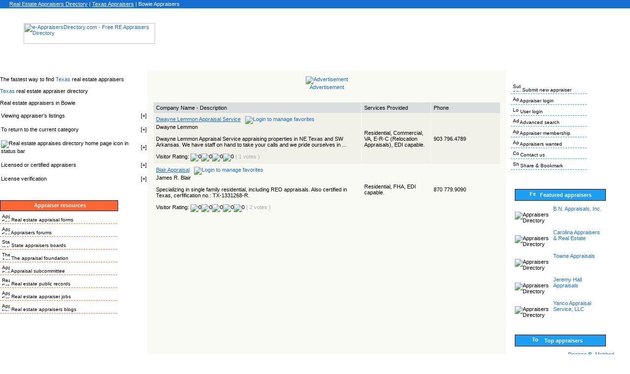

--- FILE ---
content_type: text/html; charset=UTF-8
request_url: https://e-appraisersdirectory.com/Texas_Appraisers:Bowie_Appraisers-44-2545-0.html
body_size: 7536
content:
<!DOCTYPE HTML PUBLIC "-//W3C//DTD HTML 4.0 Transitional//EN">
<html>
 <head>
 <LINK REL="SHORTCUT ICON" HREF="http://www.e-appraisersdirectory.com/dir.ico">
 <META name="copyright" CONTENT="Copyright, e-AppraisersDirectory.com. All rights reserved">
 <META name="robots" CONTENT="index, follow">
  <meta name="Title" content="e-AppraisersDirectory.com">
 <meta name="description" content="Real Estate Appraisers Directory of licensed, state certified, FHA, VA, real estate appraisers: home appraisal, property appraisal, home appraisers, property appraisers.">
 <meta name="keywords" content="real estate appraiser, appraiser, appraisal, real estate appraisal, e-Appraisers Directory, residential real estate appraiser, commercial real estate appraiser, appraiser directory, find a real estate appraiser, search for real estate appraiser, appraiser search">
 <META http-equiv="pragma" content="no-cache">
 <META http-equiv="cache-control" content="no-cache, must-revalidate">
 <META http-equiv="expires" content="0">
 <META HTTP-EQUIV="Pragma-directive" CONTENT="no-cache">
 <META HTTP-EQUIV="cache-directive" CONTENT="no-cache">
 <META http-equiv="Content-Type" content="text/html; charset=iso-8859-1" >
<!--National directory of real estate appraisers in the USA for people needing a real estate appraisal.-->

 <!-- <link rel="stylesheet" href="css.css">-->

  <script type="text/javascript" language="JavaScript1.2">
	<!--
	var resWidth = window.screen.width;
	if(resWidth > 800 && resWidth <= 1024) {
	document.write("<link media=\"screen\" href=\"1024.css\" type=\"text\/css\" rel=\"stylesheet\">");
	}
	else if(resWidth <= 800) {
	document.write("<link media=\"screen\" href=\"800.css\" type=\"text\/css\" rel=\"stylesheet\">"); }
	else {
	document.write("<link media=\"screen\" href=\"css.css\" type=\"text\/css\" rel=\"stylesheet\">");

	}
	//-->
  </script>

  <script language="JavaScript" TYPE="text/javascript" src="http://www.e-appraise.com/js/noframe.js"></script>
    <title>Texas Real Estate Appraiser | Bowie Appraisers @ e-Appraisers Directory |   </title>

  <script type="text/javascript" language="JavaScript">

  function textCounter (field, countfield, maxlimit)  {
   if (field.value.length > maxlimit)
    field.value = field.value.substring(0, maxlimit);
   else
    countfield.value = maxlimit - field.value.length;
  }

 function newWindow (mypage,myname,w,h,features) {
  if(screen.width){
    var winl = (screen.width-w)/2;
    var wint = (screen.height-h)/2;
   }else{
    winl = 0;wint =0;
   }

  if (winl < 0) winl = 0;
  if (wint < 0) wint = 0;

  var settings = 'height=' + h + ',';
  settings += 'width=' + w + ',';
  settings += 'top=' + wint + ',';
  settings += 'left=' + winl + ',';
  settings += features;
  settings += ' scrollbars=yes ';
  win = window.open(mypage,myname,settings);
  win.window.focus();
  }
  </script>

<script language="JavaScript1.2">

  var testresults
  function checkemail(){
    var str=document.form.email.value
    var filter=/^([\w-]+(?:\.[\w-]+)*)@((?:[\w-]+\.)*\w[\w-]{0,66})\.([a-z]{2,6}(?:\.[a-z]{2})?)$/i
    if (filter.test(str))
      testresults=true
    else{
      alert("Please input a valid email address!")
      testresults=false
    }
    return (testresults)
  }
  function checkemail2(){
    var str=document.form.mail.value
    var filter=/^([\w-]+(?:\.[\w-]+)*)@((?:[\w-]+\.)*\w[\w-]{0,66})\.([a-z]{2,6}(?:\.[a-z]{2})?)$/i
    if (filter.test(str))
      testresults=true
    else{
      alert("Please input a valid email address!")
      testresults=false
    }
    return (testresults)
  }
</script>

<script>
  function checkbae(){
    if (document.layers||document.getElementById||document.all)
      return checkemail()
    else
      return true
  }
  function checkbae2(){
    if (document.layers||document.getElementById||document.all)
      return checkemail2()
    else
      return true
  }
</script>


      <script language="javascript">

	var ie4 = false; if(document.all) { ie4 = true; }
	function getObject(id) { if (ie4) { return document.all[id]; } else { return document.getElementById(id); } }
	function toggle(link, divId) { var lText = link.innerHTML; var d = getObject(divId);
 	if (lText == '+') { link.innerHTML = '-'; d.style.display = 'block'; }
 	else { link.innerHTML = '+'; d.style.display = 'none'; } }

  </script>
  
  <script data-ad-client="ca-pub-9840778452296852" async src="https://pagead2.googlesyndication.com/pagead/js/adsbygoogle.js"></script>

 </head>

<body bgcolor="#ffffff">
 <script language="JavaScript" type="text/javascript" src="wz_tooltip.js"></script>

 <table width="100%" cellspacing="0" cellpadding="0" border="0">
  <tr>
   <td valign="top" align="left" width="100%">
    <tr>
     <td width="100%" height="8" align="left" valign="top">

      <table width="100%" cellspacing="0" cellpadding="2" border="0">
       <tr>
        <td valign="middle" align="center" width=25 bgcolor="#166ED0" height="17">
        <a href="https://e-appraisersdirectory.com" ><img src="./img/home.gif" border=0 alt="HOME" width="13" height="13"></a><br>
         <!--<a href="https://e-appraisersdirectory.com" ><img src="./img/home.gif" border=0 alt="HOME" width="13" height="13"></a><br>-->
        </td>
        <td valign="middle" width="100%" align="left" bgcolor="#166ED0" height="17">
         <!--  $incomingline is a content generated for the status line, don't remove it! -->
         <font color="#FFFFFF"><a href="index.php"><font color='#FFFFFF'><u>Real Estate Appraisers Directory</u></font></a> | <a href='https://e-appraisersdirectory.com/Texas_Appraisers-44-0.html'><font color='#FFFFFF'><u>Texas</u><u> Appraisers</u></font></a> | <font color='#FFFFFF'>Bowie Appraisers</font><br></font>
        </td>
       </tr>
      </table>

     </td>
    </tr>
    <!--<tr>
     <td width="100%" height="1" class="line">
      <img src="./img/horizont-dot.gif" alt=""><br>
     </td>
    </tr>-->
    <tr>
     <td width="100%">

      <table width="100%" cellspacing="0" cellpadding="0" border="0">
       <tr>
        <td width="5%">&nbsp;</td>
        <td width="20%" align="left">
         <a href="https://e-appraisersdirectory.com"><img src="./img/e-AppraisersDirectoryLogo.gif" height="42" width="267" border="0" alt="e-AppraisersDirectory.com - Free RE Appraisers Directory"></a><br>
        </td>
        <td width="50%" align="center" valign="top"><br>
        <script async src="//pagead2.googlesyndication.com/pagead/js/adsbygoogle.js"></script>
<!-- AppraiserDirectory Top Banner -->
<ins class="adsbygoogle"
     style="display:inline-block;width:728px;height:90px"
     data-ad-client="ca-pub-9840778452296852"
     data-ad-slot="4280775708"></ins>
<script>
(adsbygoogle = window.adsbygoogle || []).push({});
</script>
  		</td>
  		<td width="25%">&nbsp;</td>
       </tr>
      </table>
      <br><br>
     </td>
    </tr>
    <tr>
     <!--<td width="100%" height="1"  class="line">
      <img src="./img/horizont-dot.gif" alt=""><br>
     </td>
    </tr>-->
    <tr>
     <td valign="middle" align="left" width="100%" bgcolor="#FFFFFF">
   <table width="100%" cellspacing="0" cellpadding="0" border="0">
    <tr>
     <td valign="top" align="center" width="20%">
      <br>

     <!-- HEADER END -->
<table width="90%" cellspacing="0" cellpadding="0" border="0"><tr><td valign="top" align="center" width="100%"><div align="left">The fastest way to find <a href='https://e-appraisersdirectory.comTexas_Appraisers-44-0.html'> Texas </a> real estate appraisers <br /><br /><a href='https://e-appraisersdirectory.comTexas_Appraisers-44-0.html'>Texas</a> real estate appraiser directory <br /><br /> Real estate appraisers in Bowie<br /><br />
<div style="border: 1px none #000000; padding: 0px; background: #F1F1EA; "><table border="0" cellspacing="0" cellpadding="2" width="100%" style="background: #FFFFFF; color: #000000; "><tr><td>Viewing appraiser&#146;s listings</td><td align="right" nowrap>[<a title="show/hide" id="exp1147804654_link" href="javascript: void(0);" onclick="toggle(this, 'exp1147804654');"  style="text-decoration: none; color: #000000; ">-</a>]</td></tr></table><div id="exp1147804654" style="padding: 3px;">For detailed description, click on the appraisal business name. Detailed description include: appraiser&#146;s name, name of appraisal company, services offered by appraiser, appraiser's license information, appraiser&#146;s specialty, contact information etc.<br><br><img src="./img/website.gif" border="0" alt="Appraiser&#146;s listing with website" width="14" height="14"> icon: appraiser&#146;s listing has URL link to the appraiser&#146;s website.<br><br><img src="./img/email2.gif" border="0" alt="Appraiser&#146;s listing with email" width="14" height="14"> icon: you can contact the appraiser via email (email capability).<br><br><img src="./img/feeschedule.gif" border="0" alt="Appraiser&#146;s listing with fee schedule" width="14" height="17"> icon: appraiser&#146;s listing with fee schedule.<br><br><img src="./img/favyes.gif" border="0" alt="Add appraiser to your favorites"> icon: Add appraiser to your list of favorites [user login required].<br><br><img src="./img/favno.gif" border="0" alt="Remove appraiser from your favorites"> icon: Remove appraiser from your list of favorites [user login required].</div></div><script language="javascript">toggle(getObject('exp1147804654_link'), 'exp1147804654');</script><br>
<div style="border: 1px none #000000; padding: 0px; background: #F1F1EA; "><table border="0" cellspacing="0" cellpadding="2" width="100%" style="background: #FFFFFF; color: #000000; "><tr><td>To return to the current category</td><td align="right" nowrap>[<a title="show/hide" id="exp1147804655_link" href="javascript: void(0);" onclick="toggle(this, 'exp1147804655');"  style="text-decoration: none; color: #000000; ">-</a>]</td></tr></table><div id="exp1147804655" style="padding: 3px;">To return to the current category, click its name in the status bar above.</div></div><script language="javascript">toggle(getObject('exp1147804655_link'), 'exp1147804655');</script><br>
<div style="border: 1px none #000000; padding: 0px; background: #F1F1EA; "><table border="0" cellspacing="0" cellpadding="2" width="100%" style="background: #FFFFFF; color: #000000; "><tr><td><img src="./img/home2.gif" border="0" alt="Real estate appraises directory home page"> icon in status bar</td><td align="right" nowrap>[<a title="show/hide" id="exp1147804656_link" href="javascript: void(0);" onclick="toggle(this, 'exp1147804656');"  style="text-decoration: none; color: #000000; ">-</a>]</td></tr></table><div id="exp1147804656" style="padding: 3px;">Click on the <img src="./img/home2.gif" border="0" alt="Real estate appraises directory home page" width="13" height="13"> house icon in the status bar above to return to the real estate appraiser directory home page.</div></div><script language="javascript">toggle(getObject('exp1147804656_link'), 'exp1147804656');</script><br>
<div style="border: 1px none #000000; padding: 0px; background: #F1F1EA; "><table border="0" cellspacing="0" cellpadding="2" width="100%" style="background: #FFFFFF; color: #000000; "><tr><td>Licensed or certified appraisers</td><td align="right" nowrap>[<a title="show/hide" id="exp1147804657_link" href="javascript: void(0);" onclick="toggle(this, 'exp1147804657');"  style="text-decoration: none; color: #000000; ">-</a>]</td></tr></table><div id="exp1147804657" style="padding: 3px;">Real estate appraisers listed in this directory are either licensed or certified appraisers. No licensed trainees or associates are listed in our real estate appraisers directory.</div></div><script language="javascript">toggle(getObject('exp1147804657_link'), 'exp1147804657');</script><br>
<div style="border: 1px none #000000; padding: 0px; background: #F1F1EA; "><table border="0" cellspacing="0" cellpadding="2" width="100%" style="background: #FFFFFF; color: #000000; "><tr><td>License verification</td><td align="right" nowrap>[<a title="show/hide" id="exp1147804658_link" href="javascript: void(0);" onclick="toggle(this, 'exp1147804658');"  style="text-decoration: none; color: #000000; ">-</a>]</td></tr></table><div id="exp1147804658" style="padding: 3px;">To verify the license of a real estate appraiser, click <a href="http://www.e-appraise.com/docs/LicenseVerification.php">here</a>.</div></div><script language="javascript">toggle(getObject('exp1147804658_link'), 'exp1147804658');</script><br>
<br><br>
<div id="vertmenuappr">
<h1><center>Appraiser resources</center></h1>
<ul>
<li><a href="http://www.e-appraise.com/docs/print.php?MENU_ITEM=6" tabindex="2"> <img src="./img/forms.gif" alt="Appraisal-Forms" border="0" width="16" width="15"> Real estate appraisal forms</a></li>
<li><a href="http://www.e-appraise.com/docs/forums4appraisers.php?MENU_LINK=2" tabindex="3"> <img src="./img/forum.gif" alt="Appraisers-Forums" border="0"  width="16" width="16"> Appraisers forums</a></li>
<li><a href="#" OnClick="window.open('https://www.asc.gov/State-Appraiser-Regulatory-Programs/StateContactInformation.aspx', 'Boards', 'scrollbars=yes,resizable=yes,status=no,height=450,width=600,left=80, top=80')" tabindex="4"> <img src="./img/boards.gif" alt="State real estate appraisers boards" border="0"  width="16" width="16"> State appraisers boards</a></li>
<li><a href="#" OnClick="window.open('http://www.appraisalfoundation.org', 'foundation', 'scrollbars=yes,resizable=yes,status=no,height=450,width=600,left=80, top=80')" tabindex="5"> <img src="./img/appraisalfoundation.gif" alt="The Appraisal Foundation" border="0"  width="16" width="16"> The appraisal foundation</a></li>
<li><a href="#" onClick="window.open('http://www.asc.gov','ASC', 'scrollbars=yes,resizable=yes,status=no,height=340,width=450,left=80,top=80')" tabindex="6"> <img src="./img/appraisal-subcommittee.gif" alt="Appraisal Subcommittee" border="0"  width="16" width="14"> Appraisal subcommittee</a></li>
<li><a href="http://www.e-appraise.com/docs/AppraisersTools.php?MENU_NAVI=4" tabindex="7"> <img src="./img/records.gif" alt="Real Estate Public Records" border="0"  width="16" width="16"> Real estate public records</a></li>
<li><a href="http://www.e-appraise.com/docs/employment.php?MENU_LINK=6" tabindex="8"> <img src="./img/employment.gif" alt="Appraisers Employments - Appraisers Jobs" border="0"  width="16" width="16"> Real estate appraiser jobs</a></li>
<li><a href="http://appraisersblogs.com" tabindex="9"> <img src="/img/ABfavicon.png" alt="Appraiser News" border="0" width="16" width="16"> Real estate appraisers blogs</a></li>
</ul>
</div>
<br><br><br><table border="0" width="300" cellspacing="0" cellpadding="0">
<tr><td><p align="center"></p>
<script async src="//pagead2.googlesyndication.com/pagead/js/adsbygoogle.js"></script>
<!-- AppraisersDirectory Side Banner -->
<ins class="adsbygoogle"     style="display:inline-block;width:300px;height:250px"     data-ad-client="ca-pub-9840778452296852"     data-ad-slot="9408979306"></ins>
<script>
(adsbygoogle = window.adsbygoogle || []).push({});
</script>
</td></tr></table>
<br><br>
<div  style="overflow:auto; height:400px; border: 0px solid #666; padding: 0px; scrollbar-base-color: #166ED0; scrollbar-arrow-color:#ff0;">
<script src="//rss.bloople.net/?url=http%3A%2F%2Fappraisersblogs.com%2Ffeed%2F&detail=35&limit=8&showtitle=false&type=js"></script>
</div></div></td></tr></table></td>
<td valign="top" align="center" width="60%" bgcolor="#FAFAF4">
            <table cellpadding="0" cellspacing="0" border="0" width="100%">
            <tr>
                <td valign="middle" align="center" width="100%">
                    <br /><a href=index.php?REQ=view&amp;id=4903&amp;cat=47&amp;subcat=2827&amp;subsubcat=0&amp;type=banner><img src=./banner/4903.jpg border=0 alt="Advertisement"><br />Advertisement</a>                </td>
            </tr>
        </table>
            <br />
<center>
    <table cellpadding="0" cellspacing="0" border="0" width="100%">
        <tr>
            <td width="100%" valign="top" align="center">
                <table cellspacing="0" cellpadding="0" border="0" width="100%">
                    <tr>
                        <td width="50%" valign="top">
                            </td><td width="50%" valign="top">                        </td>
                    </tr>
                </table>
            </td>
        </tr>
    </table>
    <br />
<table cellspacing="1" cellpadding="5" border="0" width="97%">
    <tr>
        <td align="left" valign="middle" width="60%" bgcolor="#DADEDE">
            <font color="black">
            Company Name - Description            </font>
        </td>
        <td align="left" valign="middle" width="20%" bgcolor="#DADEDE">
            <font color="black">
            Services Provided
            </font>
        </td>
        <td align="left" valign="middle" width="20%" bgcolor="#DADEDE">
            <font color="black">
            Phone
            </font>
        </td>
    </tr>
            <tr><td align="left" valign="middle" bgcolor="#F1F1EA">
                <a href="https://e-appraisersdirectory.com/Texas_Appraisers:Dwayne_Lemmon_Appraisal_Service-44-2545-0-0-1526.html">
                                            <u>Dwayne Lemmon Appraisal Service</u>
                                        </a>&nbsp;        <a href="https://e-appraisersdirectory.com/memcp.php?a=f&i=1526"><img src=img/favyes.gif border=0 alt="Login to manage favorites"></a><br />Dwayne Lemmon <br /><br />Dwayne Lemmon Appraisal Service appraising properties in NE Texas and SW Arkansas. We have staff on hand to take your calls and we pride ourselves in ... <br /><br />Visitor Rating: <img src="./img/star.gif" border="0" alt="0"><img src="./img/star.gif" border="0" alt="0"><img src="./img/star.gif" border="0" alt="0"><img src="./img/star.gif" border="0" alt="0"> <font color="#AAAAAA">( 1 votes ) </font><br /></td>
            <td align="left" valign="middle" bgcolor="#F1F1EA">
                Residential, Commercial, VA, E-R-C (Relocation Appraisals), EDI capable.             </td>
            <td align="left" valign="middle" bgcolor="#F1F1EA">
                903 796.4789            </td>
        </tr>
                <tr><td align="left" valign="middle" bgcolor="#FAFAF4">
                <a href="https://e-appraisersdirectory.com/Texas_Appraisers:Blair_Appraisal-44-2545-0-0-745.html">
                                            <u>Blair Appraisal</u>
                                        </a>&nbsp;        <a href="https://e-appraisersdirectory.com/memcp.php?a=f&i=745"><img src=img/favyes.gif border=0 alt="Login to manage favorites"></a><br />James R. Blair <br /><br />Specializing in single family residential, including REO appraisals. Also certified in Texas, cerfification no.: TX-1331268-R. <br /><br />Visitor Rating: <img src="./img/star.gif" border="0" alt="0"><img src="./img/star.gif" border="0" alt="0"><img src="./img/star.gif" border="0" alt="0"><img src="./img/star.gif" border="0" alt="0"><img src="./img/star.gif" border="0" alt="0"> <font color="#AAAAAA">( 2 votes ) </font><br /></td>
            <td align="left" valign="middle" bgcolor="#FAFAF4">
                Residential, FHA, EDI capable.             </td>
            <td align="left" valign="middle" bgcolor="#FAFAF4">
                870 779.9090            </td>
        </tr>
        </table><br />
<br /><br />
       <!-- FOOTER -->
       </td>
       <td valign="top" align="center" width="20%">
        <br>
        

       <table width="100%" cellspacing="0" cellpadding="10" border="0">
        <tr>
         <td valign="top" align="left">
         <div id="vertmenu"> 
			<!--<h1><center><img src="./img/navigation.gif" border="0" alt="Directory navigation">&nbsp; &nbsp; Navigation &nbsp; &nbsp; &nbsp; </center></h1>-->
			<ul>
			<li><a href="reg.php" tabindex="2" onmouseover="Tip('If you are a licensed or certified appraiser and would like to be listed in the directory follow this link. Please make sure <a href=&quot;http://www.e-appraisersdirectory.com/search.php&quot;> you are not already listed</a>.', TITLE, 'New appraiser submission', ABOVE, true, LEFT, true, STICKY, true, CLOSEBTN, true, DURATION, 5000)"> <img src="./img/register.gif" alt="Submit new appraiser" border="0" width="16" width="16"> Submit new appraiser</a></li>
			<li><a href="user.php" tabindex="3" onmouseover="Tip('Registered appraiser follow this link to login and configure your accout.', ABOVE, true, LEFT, true)"> <img src="./img/login.gif" alt="Appraiser login" border="0" width="12" width="12"> Appraiser login</a></li>
			<li><a href="memcp.php" tabindex="6" onmouseover="Tip('Registered user follow this link to login and manage your list of favorites, rate and email appraisers. Registered appraisers can also become registered users. <a href=&quot;http://www.e-appraisersdirectory.com/register.php&quot;>Click here</a> if you are not registered yet.', TITLE, 'Registered user login', ABOVE, true, LEFT, true, STICKY, true, CLOSEBTN, true, DURATION, 5000)"> <img src="./img/user_go.png" alt="Login" border="0" width="12" width="12"> User login</a></li>
			<li><a href="search.php" tabindex="7" onmouseover="Tip('You can search for an appraiser by name, company name, state licensed in, services provided and more.', ABOVE, true, LEFT, true)"> <img src="./img/find.gif" alt="Advanced search" border="0" width="12" width="12"> Advanced search</a></li>
			<li><a href="appraisersmembership.php" tabindex="8" onmouseover="Tip('Compare different level in memberships and prices', ABOVE, true, LEFT, true)"> <img src="./img/membership.gif" alt="Appraisers membership" border="0" width="12" height="12"> Appraiser membership</a></li>
			<li><a href="kb/12/" tabindex="9" onmouseover="Tip('Appraisers wanted job postings - This section can only be viewed by our paid members', ABOVE, true, LEFT, true)"> <img src="./img/wanted.png" alt="Appraisers Wanted" border="0" width="12" height="12"> Appraisers wanted</a></li>
      <li><a href="mailto:tmp525@e-appraisersdirectory.com"><img src="./img/contact.gif" alt="Contact us" border="0" width="12" height="12"> Contact us</a></li>
			<li><!-- AddToAny BEGIN --><a class="a2a_dd" href="https://www.addtoany.com/share"> <img src="./img/icon_share.png" alt="Share-Bookmark" border="0" width="12" height="12"> Share & Bookmark</a>  
      <script async src="https://static.addtoany.com/menu/page.js"></script>
      <!-- AddToAny END --></li>
			</ul>
		</div>
         <br>
         
          

                
                    
         </td>
        </tr>
       </table>

<br />
<table width="90%" cellspacing="0" cellpadding="5">
    <tr>
        <td nowrap>
            <div id="vertmenulist"> 
                <h1><center><img src="http://www.e-appraisersdirectory.com/img/featured.png" alt="Featured appraisers" border="0" width="12" height="12"> &nbsp; Featured appraisers&nbsp; </center></h1>
            </div>
        </td>
    </tr>
    <tr>
        <td width="100%" align="left" valign="top" bgcolor="#FFFFFF">
            <div id="vertlist" align="left">
                <table width="100%" cellspacing="0" cellpadding="0">
<tr><td valign="top">&nbsp;<img src="https://e-appraisersdirectory.com/img/list.gif" border="0" alt="Appraisers Directory">&nbsp;&nbsp;</td><td valign="top"><a href="https://e-appraisersdirectory.com/Washington_Appraisers:Grays_Harbor_Appraisers:B.N._Appraisals,_Inc.-48-2974-0-0-5253.html">B.N. Appraisals, Inc.</a><br /></td></tr><tr><td valign="top">&nbsp;<img src="https://e-appraisersdirectory.com/img/list.gif" border="0" alt="Appraisers Directory">&nbsp;&nbsp;</td><td valign="top"><a href="https://e-appraisersdirectory.com/North_Carolina_Appraisers:Moore_Appraisers:Carolina_Appraisers_&amp;_Real_Estate-34-1954-0-0-5103.html">Carolina Appraisers &amp; Real Estate</a><br /></td></tr><tr><td valign="top">&nbsp;<img src="https://e-appraisersdirectory.com/img/list.gif" border="0" alt="Appraisers Directory">&nbsp;&nbsp;</td><td valign="top"><a href="https://e-appraisersdirectory.com/Washington_Appraisers:Skagit_Appraisers:Towne_Appraisals-48-2989-0-0-1864.html">Towne Appraisals</a><br /></td></tr><tr><td valign="top">&nbsp;<img src="https://e-appraisersdirectory.com/img/list.gif" border="0" alt="Appraisers Directory">&nbsp;&nbsp;</td><td valign="top"><a href="https://e-appraisersdirectory.com/Colorado_Appraisers:Adams_Appraisers:Jeremy_Hall_Appraisals-6-234-0-0-3826.html">Jeremy Hall Appraisals</a><br /></td></tr><tr><td valign="top">&nbsp;<img src="https://e-appraisersdirectory.com/img/list.gif" border="0" alt="Appraisers Directory">&nbsp;&nbsp;</td><td valign="top"><a href="https://e-appraisersdirectory.com/Massachusetts_Appraisers:Essex_Appraisers:Yanco_Appraisal_Service,_LLC-22-1226-0-0-4610.html">Yanco Appraisal Service, LLC</a><br /></td></tr>                </table></div>
        </td>
    </tr>
</table>
 <br>

 <table width="90%" cellspacing="0" cellpadding="5">

   <tr>
   <td nowrap>
	<div id="vertmenulist"> 
	<h1><center><img src="http://www.e-appraisersdirectory.com/img/top.gif" alt="Top appraisers" border="0" width="13" height="12"> &nbsp; &nbsp;Top appraisers&nbsp; &nbsp;  &nbsp; </center></h1>
	</div>
   </td>
   </tr>

   <tr>
   <td width="100%" align="left" valign="top" bgcolor="#FFFFFF">


    <div align="left">
     <table width="100%" cellspacing="0" cellpadding="0">

 <tr><td valign="top">&nbsp;<img src="https://e-appraisersdirectory.com/img/list.gif" border="0" alt="Appraisers Directory">&nbsp;</td><td valign="top"><a href="https://e-appraisersdirectory.com/Virginia_Appraisers:Arlington_Appraisers:Desiree_R._Mehbod_-47-2830-0-0-164.html">Desiree R. Mehbod </a>
  <br><font color="#AAAAAA" size=1>(154003 visits)</font><br></td></tr><tr><td valign="top">&nbsp;<img src="https://e-appraisersdirectory.com/img/list.gif" border="0" alt="Appraisers Directory">&nbsp;</td><td valign="top"><a href="https://e-appraisersdirectory.com/Washington_Appraisers:Skagit_Appraisers:Dave_Towne-48-2989-0-0-1864.html">Dave Towne</a>
  <br><font color="#AAAAAA" size=1>(83394 visits)</font><br></td></tr><tr><td valign="top">&nbsp;<img src="https://e-appraisersdirectory.com/img/list.gif" border="0" alt="Appraisers Directory">&nbsp;</td><td valign="top"><a href="https://e-appraisersdirectory.com/Colorado_Appraisers:Adams_Appraisers:Jeremy_Hall-6-234-0-0-3826.html">Jeremy Hall</a>
  <br><font color="#AAAAAA" size=1>(82235 visits)</font><br></td></tr><tr><td valign="top">&nbsp;<img src="https://e-appraisersdirectory.com/img/list.gif" border="0" alt="Appraisers Directory">&nbsp;</td><td valign="top"><a href="https://e-appraisersdirectory.com/California_Appraisers:Imperial__Appraisers:Michael_Ford-5-186-0-0-4869.html">Michael Ford</a>
  <br><font color="#AAAAAA" size=1>(50311 visits)</font><br></td></tr><tr><td valign="top">&nbsp;<img src="https://e-appraisersdirectory.com/img/list.gif" border="0" alt="Appraisers Directory">&nbsp;</td><td valign="top"><a href="https://e-appraisersdirectory.com/Massachusetts_Appraisers:Essex_Appraisers:Peter_Yanco-22-1226-0-0-4610.html">Peter Yanco</a>
  <br><font color="#AAAAAA" size=1>(48670 visits)</font><br></td></tr><tr><td valign="top">&nbsp;<img src="https://e-appraisersdirectory.com/img/list.gif" border="0" alt="Appraisers Directory">&nbsp;</td><td valign="top"><a href="https://e-appraisersdirectory.com/Virginia_Appraisers:Amelia_Appraisers:Michael_Small-47-2827-0-0-4903.html">Michael Small</a>
  <br><font color="#AAAAAA" size=1>(43265 visits)</font><br></td></tr><tr><td valign="top">&nbsp;<img src="https://e-appraisersdirectory.com/img/list.gif" border="0" alt="Appraisers Directory">&nbsp;</td><td valign="top"><a href="https://e-appraisersdirectory.com/California_Appraisers:El_Dorado_Appraisers:Abdur_Abdul-Malik-5-182-0-0-5006.html">Abdur Abdul-Malik</a>
  <br><font color="#AAAAAA" size=1>(25880 visits)</font><br></td></tr><tr><td valign="top">&nbsp;<img src="https://e-appraisersdirectory.com/img/list.gif" border="0" alt="Appraisers Directory">&nbsp;</td><td valign="top"><a href="https://e-appraisersdirectory.com/North_Carolina_Appraisers:Moore_Appraisers:Hamp_Thomas-34-1954-0-0-5103.html">Hamp Thomas</a>
  <br><font color="#AAAAAA" size=1>(10572 visits)</font><br></td></tr><tr><td valign="top">&nbsp;<img src="https://e-appraisersdirectory.com/img/list.gif" border="0" alt="Appraisers Directory">&nbsp;</td><td valign="top"><a href="https://e-appraisersdirectory.com/California_Appraisers:Los_Angeles_Appraisers:Kenneth_Mullinix-5-193-0-0-4339.html">Kenneth Mullinix</a>
  <br><font color="#AAAAAA" size=1>(9849 visits)</font><br></td></tr><tr><td valign="top">&nbsp;<img src="https://e-appraisersdirectory.com/img/list.gif" border="0" alt="Appraisers Directory">&nbsp;</td><td valign="top"><a href="https://e-appraisersdirectory.com/Washington_Appraisers:Grays_Harbor_Appraisers:Robert_&quot;Bob&quot;_Mossuto_Jr.-48-2974-0-0-5253.html">Robert &quot;Bob&quot; Mossuto Jr.</a>
  <br><font color="#AAAAAA" size=1>(2994 visits)</font><br></td></tr>    </table></div>
   </td>
  </tr>
 </table> <br>
 <table width="90%" cellspacing="0" cellpadding="5">
      <tr>
   <td nowrap>
	<div id="vertmenulist"> 
	<h1><center><img src="http://www.e-appraisersdirectory.com/img/appraiser.gif" alt="New appraisers" border="0" width="14" height="14">&nbsp; &nbsp; New appraisers&nbsp; &nbsp;  &nbsp;  &nbsp; </center></h1>
	</div>
   </td>
   </tr>
   <tr>
   <td width="100%" align="left" valign="top" bgcolor="#FFFFFF">
   <div id="vertlist" align="left">
    <table width="100%" cellspacing="0" cellpadding="0">
 <tr><td valign="top">&nbsp;<img src="https://e-appraisersdirectory.com/img/list.gif" border="0" alt="Appraisers Directory">&nbsp;</td><td valign="top"><a href="https://e-appraisersdirectory.com/Oregon_Appraisers:Crook_Appraisers:Shelby_Chance-38-2218-0-0-5288.html">Shelby Chance</a>
  <br><font color="#AAAAAA" size=1>(Added 2026-01-06)</font></td></tr><tr><td valign="top">&nbsp;<img src="https://e-appraisersdirectory.com/img/list.gif" border="0" alt="Appraisers Directory">&nbsp;</td><td valign="top"><a href="https://e-appraisersdirectory.com/New_York_Appraisers:Bronx_Appraisers:Arthur_Hunt-33-3157-0-0-5287.html">Arthur Hunt</a>
  <br><font color="#AAAAAA" size=1>(Added 2025-11-25)</font></td></tr><tr><td valign="top">&nbsp;<img src="https://e-appraisersdirectory.com/img/list.gif" border="0" alt="Appraisers Directory">&nbsp;</td><td valign="top"><a href="https://e-appraisersdirectory.com/Alaska_Appraisers:Fairbanks_North_Star_Appraisers:Amanda_Penwell-2-76-0-0-5286.html">Amanda Penwell</a>
  <br><font color="#AAAAAA" size=1>(Added 2025-11-25)</font></td></tr><tr><td valign="top">&nbsp;<img src="https://e-appraisersdirectory.com/img/list.gif" border="0" alt="Appraisers Directory">&nbsp;</td><td valign="top"><a href="https://e-appraisersdirectory.com/Arizona_Appraisers:Maricopa_Appraisers:Tanya_Kleinschmidt-4-167-0-0-5285.html">Tanya Kleinschmidt</a>
  <br><font color="#AAAAAA" size=1>(Added 2025-11-25)</font></td></tr><tr><td valign="top">&nbsp;<img src="https://e-appraisersdirectory.com/img/list.gif" border="0" alt="Appraisers Directory">&nbsp;</td><td valign="top"><a href="https://e-appraisersdirectory.com/Illinois_Appraisers:Boone_Appraisers:Jeffrey_Kirk-14-591-0-0-5284.html">Jeffrey Kirk</a>
  <br><font color="#AAAAAA" size=1>(Added 2025-11-25)</font></td></tr>    </table></div>
   </td>
  </tr>
 </table>
 <br>

<table width="100%" cellspacing="0" cellpadding="10" border="0">
        <tr>
         <td valign="top" align="left">
         
<style type="text/css">
.dmcontent_container {
	margin-top: 0px;
	margin-right: 0px;
	margin-left: 12px;
	width:185px;
	height:93px;
  scrollbar-base-color: #166ED0;
  scrollbar-arrow-color:#ff0;


}
.dmcontent_title {
text-align:center;
line-height:14px;
font-size:11px;
font-weight:bold;
color:#ffffff;
font-family:verdana,tahoma,arial,helvetica;
height:14px;

background-color:#1C9FF1;
border:1px solid #000000;
color:#FFFFFF;
display:block;
margin:0;
padding:3px 0 5px 3px;
width:180px;
}

.dmcontent_body {
line-height:17px;
float:left;
overflow-y: auto; 
text-align: left;
margin-right: auto;
margin-top: 5px;
margin-left: 10px;
width: 170px;
height: 70px;
}

.dmcontent_body a:hover {text-decoration:none; color:#ff3300;}


.dmcontent_link {
text-decoration:none;
font-family:verdana,tahoma,arial,helvetica;
color:#166ed0;
font-size:11px;
margin-left:8px;

}

</style>


         </td>
        </tr>
       </table>       </td>
      </tr>
     </table>

     </td>
    </tr>

    <!--<tr>
     <td width="100%" height="1"  class="line">
      <img src="./img/horizont-dot.gif" alt=""><br>
     </td>
    </tr>-->

   </table>

   <br>
    <center>
        &copy Copyright 2003-2024 
        <a href="https://e-appraisersdirectory.com">e-AppraisersDirectory.com</a>.
        All Rights Reserved.
       <br>
      <br>   
      <a href="disclaimer.php">Disclaimer |</a> <a href="privacy.php">Privacy |</a> <a href="terms.php">Terms of Use</a><br><br>
      Partners: <a href="http://www.e-appraise.com">eAppraise Company | </a><a href="http://appraisersblogs.com">AppraisersBlogs | </a><a href="http://www.d2dinc.org">Dast2Dast</a>
      <br><br>  
	  <font color="#FFFFFF" size="-2"><script language="JavaScript" TYPE="text/javascript" src="http://e-appraise.com/docs/online/online.php"></script></font>
    </center>
 <!--awstats screen size begins-->
 <script language="javascript" src="http://www.e-appraisersdirectory.com/js/awstats_misc_tracker.js"></script>
 <!--awstats ends-->
 <!--google analytics begins-->
<!-- Google tag (gtag.js) -->
<script async src="https://www.googletagmanager.com/gtag/js?id=G-QLKP9N6GD3"></script>
<script>
  window.dataLayer = window.dataLayer || [];
  function gtag(){dataLayer.push(arguments);}
  gtag('js', new Date());

  gtag('config', 'G-QLKP9N6GD3');
</script>
<!--google analytics ends-->
 </body>
</html>



--- FILE ---
content_type: text/html; charset=utf-8
request_url: https://www.google.com/recaptcha/api2/aframe
body_size: 266
content:
<!DOCTYPE HTML><html><head><meta http-equiv="content-type" content="text/html; charset=UTF-8"></head><body><script nonce="or02eObRAUMiwG__RMFW4A">/** Anti-fraud and anti-abuse applications only. See google.com/recaptcha */ try{var clients={'sodar':'https://pagead2.googlesyndication.com/pagead/sodar?'};window.addEventListener("message",function(a){try{if(a.source===window.parent){var b=JSON.parse(a.data);var c=clients[b['id']];if(c){var d=document.createElement('img');d.src=c+b['params']+'&rc='+(localStorage.getItem("rc::a")?sessionStorage.getItem("rc::b"):"");window.document.body.appendChild(d);sessionStorage.setItem("rc::e",parseInt(sessionStorage.getItem("rc::e")||0)+1);localStorage.setItem("rc::h",'1768820292089');}}}catch(b){}});window.parent.postMessage("_grecaptcha_ready", "*");}catch(b){}</script></body></html>